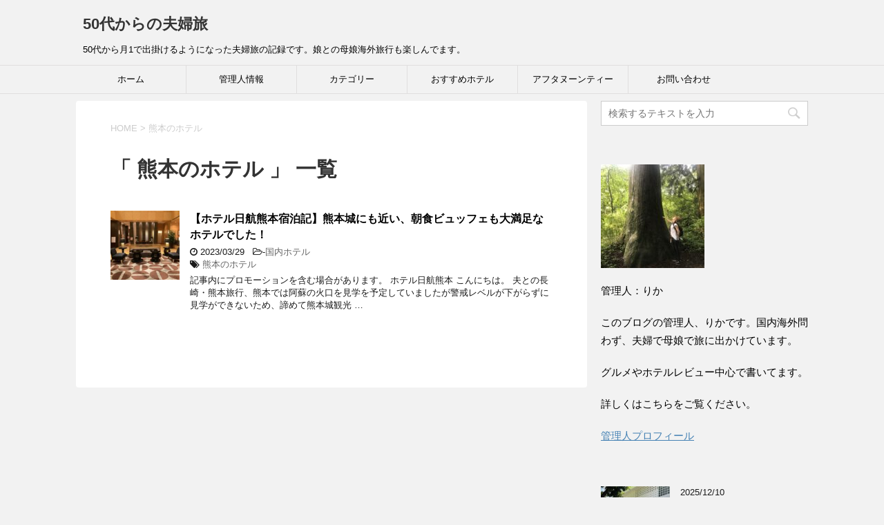

--- FILE ---
content_type: text/html; charset=UTF-8
request_url: https://hitoritabi-kaigai.com/tag/%E7%86%8A%E6%9C%AC%E3%81%AE%E3%83%9B%E3%83%86%E3%83%AB/
body_size: 13628
content:
<!DOCTYPE html>
<!--[if lt IE 7]>
<html class="ie6" dir="ltr" lang="ja" prefix="og: https://ogp.me/ns#"> <![endif]-->
<!--[if IE 7]>
<html class="i7" dir="ltr" lang="ja" prefix="og: https://ogp.me/ns#"> <![endif]-->
<!--[if IE 8]>
<html class="ie" dir="ltr" lang="ja" prefix="og: https://ogp.me/ns#"> <![endif]-->
<!--[if gt IE 8]><!-->
<html dir="ltr" lang="ja" prefix="og: https://ogp.me/ns#">
	<!--<![endif]-->
	<head prefix="og: http://ogp.me/ns# fb: http://ogp.me/ns/fb# article: http://ogp.me/ns/article#">
		<script data-ad-client="ca-pub-9573954268111393" async src="https://pagead2.googlesyndication.com/pagead/js/adsbygoogle.js"></script>
		<meta charset="UTF-8" >
		<meta name="viewport" content="width=device-width,initial-scale=1.0,user-scalable=yes">
		<meta name="format-detection" content="telephone=no" >
		
					<meta name="robots" content="noindex,follow">
		
		<link rel="alternate" type="application/rss+xml" title="50代からの夫婦旅 RSS Feed" href="https://hitoritabi-kaigai.com/feed/" />
		<link rel="pingback" href="https://hitoritabi-kaigai.com/xmlrpc.php" >
		<!--[if lt IE 9]>
		<script src="https://hitoritabi-kaigai.com/wp-content/themes/stinger8/js/html5shiv.js"></script>
		<![endif]-->
				<title>熊本のホテル | 50代からの夫婦旅</title>
	<style>img:is([sizes="auto" i], [sizes^="auto," i]) { contain-intrinsic-size: 3000px 1500px }</style>
	
		<!-- All in One SEO 4.9.2 - aioseo.com -->
	<meta name="robots" content="noindex, max-snippet:-1, max-image-preview:large, max-video-preview:-1" />
	<meta name="google-site-verification" content="P6XcEWSyrYjyGjXM32qHl5rKtUibcituBTJQipAQieU" />
	<link rel="canonical" href="https://hitoritabi-kaigai.com/tag/%e7%86%8a%e6%9c%ac%e3%81%ae%e3%83%9b%e3%83%86%e3%83%ab/" />
	<meta name="generator" content="All in One SEO (AIOSEO) 4.9.2" />
		<script type="application/ld+json" class="aioseo-schema">
			{"@context":"https:\/\/schema.org","@graph":[{"@type":"BreadcrumbList","@id":"https:\/\/hitoritabi-kaigai.com\/tag\/%E7%86%8A%E6%9C%AC%E3%81%AE%E3%83%9B%E3%83%86%E3%83%AB\/#breadcrumblist","itemListElement":[{"@type":"ListItem","@id":"https:\/\/hitoritabi-kaigai.com#listItem","position":1,"name":"\u30db\u30fc\u30e0","item":"https:\/\/hitoritabi-kaigai.com","nextItem":{"@type":"ListItem","@id":"https:\/\/hitoritabi-kaigai.com\/tag\/%e7%86%8a%e6%9c%ac%e3%81%ae%e3%83%9b%e3%83%86%e3%83%ab\/#listItem","name":"\u718a\u672c\u306e\u30db\u30c6\u30eb"}},{"@type":"ListItem","@id":"https:\/\/hitoritabi-kaigai.com\/tag\/%e7%86%8a%e6%9c%ac%e3%81%ae%e3%83%9b%e3%83%86%e3%83%ab\/#listItem","position":2,"name":"\u718a\u672c\u306e\u30db\u30c6\u30eb","previousItem":{"@type":"ListItem","@id":"https:\/\/hitoritabi-kaigai.com#listItem","name":"\u30db\u30fc\u30e0"}}]},{"@type":"CollectionPage","@id":"https:\/\/hitoritabi-kaigai.com\/tag\/%E7%86%8A%E6%9C%AC%E3%81%AE%E3%83%9B%E3%83%86%E3%83%AB\/#collectionpage","url":"https:\/\/hitoritabi-kaigai.com\/tag\/%E7%86%8A%E6%9C%AC%E3%81%AE%E3%83%9B%E3%83%86%E3%83%AB\/","name":"\u718a\u672c\u306e\u30db\u30c6\u30eb | 50\u4ee3\u304b\u3089\u306e\u592b\u5a66\u65c5","inLanguage":"ja","isPartOf":{"@id":"https:\/\/hitoritabi-kaigai.com\/#website"},"breadcrumb":{"@id":"https:\/\/hitoritabi-kaigai.com\/tag\/%E7%86%8A%E6%9C%AC%E3%81%AE%E3%83%9B%E3%83%86%E3%83%AB\/#breadcrumblist"}},{"@type":"Person","@id":"https:\/\/hitoritabi-kaigai.com\/#person","name":"tera6657","image":"https:\/\/hitoritabi-kaigai.com\/wp-content\/uploads\/2021\/06\/cropped-\u7dd1\u3068\u9752\u3001\u98db\u884c\u6a5f\u3001\u65c5\u884c\u3001\u30ed\u30b4-2.png","sameAs":["https:\/\/twitter.com\/hitoritabi50"]},{"@type":"WebSite","@id":"https:\/\/hitoritabi-kaigai.com\/#website","url":"https:\/\/hitoritabi-kaigai.com\/","name":"\u30db\u30c6\u30eb\u5927\u597d\u304d50\u4ee3\u4e3b\u5a66\u306e\u30d6\u30ed\u30b0","description":"50\u4ee3\u304b\u3089\u67081\u3067\u51fa\u639b\u3051\u308b\u3088\u3046\u306b\u306a\u3063\u305f\u592b\u5a66\u65c5\u306e\u8a18\u9332\u3067\u3059\u3002\u5a18\u3068\u306e\u6bcd\u5a18\u6d77\u5916\u65c5\u884c\u3082\u697d\u3057\u3093\u3067\u307e\u3059\u3002","inLanguage":"ja","publisher":{"@id":"https:\/\/hitoritabi-kaigai.com\/#person"}}]}
		</script>
		<!-- All in One SEO -->

<link rel='dns-prefetch' href='//www.google.com' />
<link rel='dns-prefetch' href='//ajax.googleapis.com' />
<link rel='dns-prefetch' href='//stats.wp.com' />
<link rel='dns-prefetch' href='//www.googletagmanager.com' />
<script type="text/javascript">
/* <![CDATA[ */
window._wpemojiSettings = {"baseUrl":"https:\/\/s.w.org\/images\/core\/emoji\/16.0.1\/72x72\/","ext":".png","svgUrl":"https:\/\/s.w.org\/images\/core\/emoji\/16.0.1\/svg\/","svgExt":".svg","source":{"concatemoji":"https:\/\/hitoritabi-kaigai.com\/wp-includes\/js\/wp-emoji-release.min.js?ver=6.8.3"}};
/*! This file is auto-generated */
!function(s,n){var o,i,e;function c(e){try{var t={supportTests:e,timestamp:(new Date).valueOf()};sessionStorage.setItem(o,JSON.stringify(t))}catch(e){}}function p(e,t,n){e.clearRect(0,0,e.canvas.width,e.canvas.height),e.fillText(t,0,0);var t=new Uint32Array(e.getImageData(0,0,e.canvas.width,e.canvas.height).data),a=(e.clearRect(0,0,e.canvas.width,e.canvas.height),e.fillText(n,0,0),new Uint32Array(e.getImageData(0,0,e.canvas.width,e.canvas.height).data));return t.every(function(e,t){return e===a[t]})}function u(e,t){e.clearRect(0,0,e.canvas.width,e.canvas.height),e.fillText(t,0,0);for(var n=e.getImageData(16,16,1,1),a=0;a<n.data.length;a++)if(0!==n.data[a])return!1;return!0}function f(e,t,n,a){switch(t){case"flag":return n(e,"\ud83c\udff3\ufe0f\u200d\u26a7\ufe0f","\ud83c\udff3\ufe0f\u200b\u26a7\ufe0f")?!1:!n(e,"\ud83c\udde8\ud83c\uddf6","\ud83c\udde8\u200b\ud83c\uddf6")&&!n(e,"\ud83c\udff4\udb40\udc67\udb40\udc62\udb40\udc65\udb40\udc6e\udb40\udc67\udb40\udc7f","\ud83c\udff4\u200b\udb40\udc67\u200b\udb40\udc62\u200b\udb40\udc65\u200b\udb40\udc6e\u200b\udb40\udc67\u200b\udb40\udc7f");case"emoji":return!a(e,"\ud83e\udedf")}return!1}function g(e,t,n,a){var r="undefined"!=typeof WorkerGlobalScope&&self instanceof WorkerGlobalScope?new OffscreenCanvas(300,150):s.createElement("canvas"),o=r.getContext("2d",{willReadFrequently:!0}),i=(o.textBaseline="top",o.font="600 32px Arial",{});return e.forEach(function(e){i[e]=t(o,e,n,a)}),i}function t(e){var t=s.createElement("script");t.src=e,t.defer=!0,s.head.appendChild(t)}"undefined"!=typeof Promise&&(o="wpEmojiSettingsSupports",i=["flag","emoji"],n.supports={everything:!0,everythingExceptFlag:!0},e=new Promise(function(e){s.addEventListener("DOMContentLoaded",e,{once:!0})}),new Promise(function(t){var n=function(){try{var e=JSON.parse(sessionStorage.getItem(o));if("object"==typeof e&&"number"==typeof e.timestamp&&(new Date).valueOf()<e.timestamp+604800&&"object"==typeof e.supportTests)return e.supportTests}catch(e){}return null}();if(!n){if("undefined"!=typeof Worker&&"undefined"!=typeof OffscreenCanvas&&"undefined"!=typeof URL&&URL.createObjectURL&&"undefined"!=typeof Blob)try{var e="postMessage("+g.toString()+"("+[JSON.stringify(i),f.toString(),p.toString(),u.toString()].join(",")+"));",a=new Blob([e],{type:"text/javascript"}),r=new Worker(URL.createObjectURL(a),{name:"wpTestEmojiSupports"});return void(r.onmessage=function(e){c(n=e.data),r.terminate(),t(n)})}catch(e){}c(n=g(i,f,p,u))}t(n)}).then(function(e){for(var t in e)n.supports[t]=e[t],n.supports.everything=n.supports.everything&&n.supports[t],"flag"!==t&&(n.supports.everythingExceptFlag=n.supports.everythingExceptFlag&&n.supports[t]);n.supports.everythingExceptFlag=n.supports.everythingExceptFlag&&!n.supports.flag,n.DOMReady=!1,n.readyCallback=function(){n.DOMReady=!0}}).then(function(){return e}).then(function(){var e;n.supports.everything||(n.readyCallback(),(e=n.source||{}).concatemoji?t(e.concatemoji):e.wpemoji&&e.twemoji&&(t(e.twemoji),t(e.wpemoji)))}))}((window,document),window._wpemojiSettings);
/* ]]> */
</script>
<style id='wp-emoji-styles-inline-css' type='text/css'>

	img.wp-smiley, img.emoji {
		display: inline !important;
		border: none !important;
		box-shadow: none !important;
		height: 1em !important;
		width: 1em !important;
		margin: 0 0.07em !important;
		vertical-align: -0.1em !important;
		background: none !important;
		padding: 0 !important;
	}
</style>
<link rel='stylesheet' id='wp-block-library-css' href='https://hitoritabi-kaigai.com/wp-includes/css/dist/block-library/style.min.css?ver=6.8.3' type='text/css' media='all' />
<style id='classic-theme-styles-inline-css' type='text/css'>
/*! This file is auto-generated */
.wp-block-button__link{color:#fff;background-color:#32373c;border-radius:9999px;box-shadow:none;text-decoration:none;padding:calc(.667em + 2px) calc(1.333em + 2px);font-size:1.125em}.wp-block-file__button{background:#32373c;color:#fff;text-decoration:none}
</style>
<link rel='stylesheet' id='aioseo/css/src/vue/standalone/blocks/table-of-contents/global.scss-css' href='https://hitoritabi-kaigai.com/wp-content/plugins/all-in-one-seo-pack/dist/Lite/assets/css/table-of-contents/global.e90f6d47.css?ver=4.9.2' type='text/css' media='all' />
<link rel='stylesheet' id='mediaelement-css' href='https://hitoritabi-kaigai.com/wp-includes/js/mediaelement/mediaelementplayer-legacy.min.css?ver=4.2.17' type='text/css' media='all' />
<link rel='stylesheet' id='wp-mediaelement-css' href='https://hitoritabi-kaigai.com/wp-includes/js/mediaelement/wp-mediaelement.min.css?ver=6.8.3' type='text/css' media='all' />
<style id='jetpack-sharing-buttons-style-inline-css' type='text/css'>
.jetpack-sharing-buttons__services-list{display:flex;flex-direction:row;flex-wrap:wrap;gap:0;list-style-type:none;margin:5px;padding:0}.jetpack-sharing-buttons__services-list.has-small-icon-size{font-size:12px}.jetpack-sharing-buttons__services-list.has-normal-icon-size{font-size:16px}.jetpack-sharing-buttons__services-list.has-large-icon-size{font-size:24px}.jetpack-sharing-buttons__services-list.has-huge-icon-size{font-size:36px}@media print{.jetpack-sharing-buttons__services-list{display:none!important}}.editor-styles-wrapper .wp-block-jetpack-sharing-buttons{gap:0;padding-inline-start:0}ul.jetpack-sharing-buttons__services-list.has-background{padding:1.25em 2.375em}
</style>
<style id='global-styles-inline-css' type='text/css'>
:root{--wp--preset--aspect-ratio--square: 1;--wp--preset--aspect-ratio--4-3: 4/3;--wp--preset--aspect-ratio--3-4: 3/4;--wp--preset--aspect-ratio--3-2: 3/2;--wp--preset--aspect-ratio--2-3: 2/3;--wp--preset--aspect-ratio--16-9: 16/9;--wp--preset--aspect-ratio--9-16: 9/16;--wp--preset--color--black: #000000;--wp--preset--color--cyan-bluish-gray: #abb8c3;--wp--preset--color--white: #ffffff;--wp--preset--color--pale-pink: #f78da7;--wp--preset--color--vivid-red: #cf2e2e;--wp--preset--color--luminous-vivid-orange: #ff6900;--wp--preset--color--luminous-vivid-amber: #fcb900;--wp--preset--color--light-green-cyan: #7bdcb5;--wp--preset--color--vivid-green-cyan: #00d084;--wp--preset--color--pale-cyan-blue: #8ed1fc;--wp--preset--color--vivid-cyan-blue: #0693e3;--wp--preset--color--vivid-purple: #9b51e0;--wp--preset--gradient--vivid-cyan-blue-to-vivid-purple: linear-gradient(135deg,rgba(6,147,227,1) 0%,rgb(155,81,224) 100%);--wp--preset--gradient--light-green-cyan-to-vivid-green-cyan: linear-gradient(135deg,rgb(122,220,180) 0%,rgb(0,208,130) 100%);--wp--preset--gradient--luminous-vivid-amber-to-luminous-vivid-orange: linear-gradient(135deg,rgba(252,185,0,1) 0%,rgba(255,105,0,1) 100%);--wp--preset--gradient--luminous-vivid-orange-to-vivid-red: linear-gradient(135deg,rgba(255,105,0,1) 0%,rgb(207,46,46) 100%);--wp--preset--gradient--very-light-gray-to-cyan-bluish-gray: linear-gradient(135deg,rgb(238,238,238) 0%,rgb(169,184,195) 100%);--wp--preset--gradient--cool-to-warm-spectrum: linear-gradient(135deg,rgb(74,234,220) 0%,rgb(151,120,209) 20%,rgb(207,42,186) 40%,rgb(238,44,130) 60%,rgb(251,105,98) 80%,rgb(254,248,76) 100%);--wp--preset--gradient--blush-light-purple: linear-gradient(135deg,rgb(255,206,236) 0%,rgb(152,150,240) 100%);--wp--preset--gradient--blush-bordeaux: linear-gradient(135deg,rgb(254,205,165) 0%,rgb(254,45,45) 50%,rgb(107,0,62) 100%);--wp--preset--gradient--luminous-dusk: linear-gradient(135deg,rgb(255,203,112) 0%,rgb(199,81,192) 50%,rgb(65,88,208) 100%);--wp--preset--gradient--pale-ocean: linear-gradient(135deg,rgb(255,245,203) 0%,rgb(182,227,212) 50%,rgb(51,167,181) 100%);--wp--preset--gradient--electric-grass: linear-gradient(135deg,rgb(202,248,128) 0%,rgb(113,206,126) 100%);--wp--preset--gradient--midnight: linear-gradient(135deg,rgb(2,3,129) 0%,rgb(40,116,252) 100%);--wp--preset--font-size--small: 13px;--wp--preset--font-size--medium: 20px;--wp--preset--font-size--large: 36px;--wp--preset--font-size--x-large: 42px;--wp--preset--spacing--20: 0.44rem;--wp--preset--spacing--30: 0.67rem;--wp--preset--spacing--40: 1rem;--wp--preset--spacing--50: 1.5rem;--wp--preset--spacing--60: 2.25rem;--wp--preset--spacing--70: 3.38rem;--wp--preset--spacing--80: 5.06rem;--wp--preset--shadow--natural: 6px 6px 9px rgba(0, 0, 0, 0.2);--wp--preset--shadow--deep: 12px 12px 50px rgba(0, 0, 0, 0.4);--wp--preset--shadow--sharp: 6px 6px 0px rgba(0, 0, 0, 0.2);--wp--preset--shadow--outlined: 6px 6px 0px -3px rgba(255, 255, 255, 1), 6px 6px rgba(0, 0, 0, 1);--wp--preset--shadow--crisp: 6px 6px 0px rgba(0, 0, 0, 1);}:where(.is-layout-flex){gap: 0.5em;}:where(.is-layout-grid){gap: 0.5em;}body .is-layout-flex{display: flex;}.is-layout-flex{flex-wrap: wrap;align-items: center;}.is-layout-flex > :is(*, div){margin: 0;}body .is-layout-grid{display: grid;}.is-layout-grid > :is(*, div){margin: 0;}:where(.wp-block-columns.is-layout-flex){gap: 2em;}:where(.wp-block-columns.is-layout-grid){gap: 2em;}:where(.wp-block-post-template.is-layout-flex){gap: 1.25em;}:where(.wp-block-post-template.is-layout-grid){gap: 1.25em;}.has-black-color{color: var(--wp--preset--color--black) !important;}.has-cyan-bluish-gray-color{color: var(--wp--preset--color--cyan-bluish-gray) !important;}.has-white-color{color: var(--wp--preset--color--white) !important;}.has-pale-pink-color{color: var(--wp--preset--color--pale-pink) !important;}.has-vivid-red-color{color: var(--wp--preset--color--vivid-red) !important;}.has-luminous-vivid-orange-color{color: var(--wp--preset--color--luminous-vivid-orange) !important;}.has-luminous-vivid-amber-color{color: var(--wp--preset--color--luminous-vivid-amber) !important;}.has-light-green-cyan-color{color: var(--wp--preset--color--light-green-cyan) !important;}.has-vivid-green-cyan-color{color: var(--wp--preset--color--vivid-green-cyan) !important;}.has-pale-cyan-blue-color{color: var(--wp--preset--color--pale-cyan-blue) !important;}.has-vivid-cyan-blue-color{color: var(--wp--preset--color--vivid-cyan-blue) !important;}.has-vivid-purple-color{color: var(--wp--preset--color--vivid-purple) !important;}.has-black-background-color{background-color: var(--wp--preset--color--black) !important;}.has-cyan-bluish-gray-background-color{background-color: var(--wp--preset--color--cyan-bluish-gray) !important;}.has-white-background-color{background-color: var(--wp--preset--color--white) !important;}.has-pale-pink-background-color{background-color: var(--wp--preset--color--pale-pink) !important;}.has-vivid-red-background-color{background-color: var(--wp--preset--color--vivid-red) !important;}.has-luminous-vivid-orange-background-color{background-color: var(--wp--preset--color--luminous-vivid-orange) !important;}.has-luminous-vivid-amber-background-color{background-color: var(--wp--preset--color--luminous-vivid-amber) !important;}.has-light-green-cyan-background-color{background-color: var(--wp--preset--color--light-green-cyan) !important;}.has-vivid-green-cyan-background-color{background-color: var(--wp--preset--color--vivid-green-cyan) !important;}.has-pale-cyan-blue-background-color{background-color: var(--wp--preset--color--pale-cyan-blue) !important;}.has-vivid-cyan-blue-background-color{background-color: var(--wp--preset--color--vivid-cyan-blue) !important;}.has-vivid-purple-background-color{background-color: var(--wp--preset--color--vivid-purple) !important;}.has-black-border-color{border-color: var(--wp--preset--color--black) !important;}.has-cyan-bluish-gray-border-color{border-color: var(--wp--preset--color--cyan-bluish-gray) !important;}.has-white-border-color{border-color: var(--wp--preset--color--white) !important;}.has-pale-pink-border-color{border-color: var(--wp--preset--color--pale-pink) !important;}.has-vivid-red-border-color{border-color: var(--wp--preset--color--vivid-red) !important;}.has-luminous-vivid-orange-border-color{border-color: var(--wp--preset--color--luminous-vivid-orange) !important;}.has-luminous-vivid-amber-border-color{border-color: var(--wp--preset--color--luminous-vivid-amber) !important;}.has-light-green-cyan-border-color{border-color: var(--wp--preset--color--light-green-cyan) !important;}.has-vivid-green-cyan-border-color{border-color: var(--wp--preset--color--vivid-green-cyan) !important;}.has-pale-cyan-blue-border-color{border-color: var(--wp--preset--color--pale-cyan-blue) !important;}.has-vivid-cyan-blue-border-color{border-color: var(--wp--preset--color--vivid-cyan-blue) !important;}.has-vivid-purple-border-color{border-color: var(--wp--preset--color--vivid-purple) !important;}.has-vivid-cyan-blue-to-vivid-purple-gradient-background{background: var(--wp--preset--gradient--vivid-cyan-blue-to-vivid-purple) !important;}.has-light-green-cyan-to-vivid-green-cyan-gradient-background{background: var(--wp--preset--gradient--light-green-cyan-to-vivid-green-cyan) !important;}.has-luminous-vivid-amber-to-luminous-vivid-orange-gradient-background{background: var(--wp--preset--gradient--luminous-vivid-amber-to-luminous-vivid-orange) !important;}.has-luminous-vivid-orange-to-vivid-red-gradient-background{background: var(--wp--preset--gradient--luminous-vivid-orange-to-vivid-red) !important;}.has-very-light-gray-to-cyan-bluish-gray-gradient-background{background: var(--wp--preset--gradient--very-light-gray-to-cyan-bluish-gray) !important;}.has-cool-to-warm-spectrum-gradient-background{background: var(--wp--preset--gradient--cool-to-warm-spectrum) !important;}.has-blush-light-purple-gradient-background{background: var(--wp--preset--gradient--blush-light-purple) !important;}.has-blush-bordeaux-gradient-background{background: var(--wp--preset--gradient--blush-bordeaux) !important;}.has-luminous-dusk-gradient-background{background: var(--wp--preset--gradient--luminous-dusk) !important;}.has-pale-ocean-gradient-background{background: var(--wp--preset--gradient--pale-ocean) !important;}.has-electric-grass-gradient-background{background: var(--wp--preset--gradient--electric-grass) !important;}.has-midnight-gradient-background{background: var(--wp--preset--gradient--midnight) !important;}.has-small-font-size{font-size: var(--wp--preset--font-size--small) !important;}.has-medium-font-size{font-size: var(--wp--preset--font-size--medium) !important;}.has-large-font-size{font-size: var(--wp--preset--font-size--large) !important;}.has-x-large-font-size{font-size: var(--wp--preset--font-size--x-large) !important;}
:where(.wp-block-post-template.is-layout-flex){gap: 1.25em;}:where(.wp-block-post-template.is-layout-grid){gap: 1.25em;}
:where(.wp-block-columns.is-layout-flex){gap: 2em;}:where(.wp-block-columns.is-layout-grid){gap: 2em;}
:root :where(.wp-block-pullquote){font-size: 1.5em;line-height: 1.6;}
</style>
<link rel='stylesheet' id='contact-form-7-css' href='https://hitoritabi-kaigai.com/wp-content/plugins/contact-form-7/includes/css/styles.css?ver=6.1.4' type='text/css' media='all' />
<link rel='stylesheet' id='toc-screen-css' href='https://hitoritabi-kaigai.com/wp-content/plugins/table-of-contents-plus/screen.min.css?ver=2411.1' type='text/css' media='all' />
<link rel='stylesheet' id='normalize-css' href='https://hitoritabi-kaigai.com/wp-content/themes/stinger8/css/normalize.css?ver=1.5.9' type='text/css' media='all' />
<link rel='stylesheet' id='font-awesome-css' href='https://hitoritabi-kaigai.com/wp-content/themes/stinger8/css/fontawesome/css/font-awesome.min.css?ver=4.5.0' type='text/css' media='all' />
<link rel='stylesheet' id='style-css' href='https://hitoritabi-kaigai.com/wp-content/themes/stinger8/style.css?ver=6.8.3' type='text/css' media='all' />
<script type="text/javascript" src="//ajax.googleapis.com/ajax/libs/jquery/1.11.3/jquery.min.js?ver=1.11.3" id="jquery-js"></script>
<link rel="https://api.w.org/" href="https://hitoritabi-kaigai.com/wp-json/" /><link rel="alternate" title="JSON" type="application/json" href="https://hitoritabi-kaigai.com/wp-json/wp/v2/tags/421" /><meta name="generator" content="Site Kit by Google 1.168.0" />	<style>img#wpstats{display:none}</style>
		<style type="text/css" id="custom-background-css">
body.custom-background { background-color: #f2f2f2; }
</style>
	<link rel="icon" href="https://hitoritabi-kaigai.com/wp-content/uploads/2021/06/cropped-緑と青、飛行機、旅行、ロゴ-2-32x32.png" sizes="32x32" />
<link rel="icon" href="https://hitoritabi-kaigai.com/wp-content/uploads/2021/06/cropped-緑と青、飛行機、旅行、ロゴ-2-192x192.png" sizes="192x192" />
<link rel="apple-touch-icon" href="https://hitoritabi-kaigai.com/wp-content/uploads/2021/06/cropped-緑と青、飛行機、旅行、ロゴ-2-180x180.png" />
<meta name="msapplication-TileImage" content="https://hitoritabi-kaigai.com/wp-content/uploads/2021/06/cropped-緑と青、飛行機、旅行、ロゴ-2-270x270.png" />
<script data-ad-client="ca-pub-9573954268111393" async src="https://pagead2.googlesyndication.com/pagead/js/adsbygoogle.js"></script><script data-ad-client="ca-pub-9573954268111393" async src="https://pagead2.googlesyndication.com/pagead/js/adsbygoogle.js"></script>
<script data-ad-client="ca-pub-9573954268111393" async src="https://pagead2.googlesyndication.com/pagead/js/adsbygoogle.js"></script><script data-ad-client="ca-pub-9573954268111393" async src="https://pagead2.googlesyndication.com/pagead/js/adsbygoogle.js"></script> <script data-ad-client="ca-pub-9573954268111393" async src="https://pagead2.googlesyndication.com/pagead/js/adsbygoogle.js"></script><script data-ad-client="ca-pub-9573954268111393" async src="https://pagead2.googlesyndication.com/pagead/js/adsbygoogle.js"></script><script data-ad-client="ca-pub-9573954268111393" async src="https://pagead2.googlesyndication.com/pagead/js/adsbygoogle.js"></script><script data-ad-client="ca-pub-9573954268111393" async src="https://pagead2.googlesyndication.com/pagead/js/adsbygoogle.js"></script></head>
	<body class="archive tag tag-421 custom-background wp-theme-stinger8" >
			<div id="st-ami">
				<div id="wrapper">
				<div id="wrapper-in">
					<header>
						<div id="headbox-bg">
							<div class="clearfix" id="headbox">
								<nav id="s-navi" class="pcnone">
	<dl class="acordion">
		<dt class="trigger">
			<p><span class="op"><i class="fa fa-bars"></i></span></p>
		</dt>

		<dd class="acordion_tree">
						<div class="menu-%e3%82%b0%e3%83%ad%e3%83%bc%e3%83%90%e3%83%ab%e3%83%a1%e3%83%8b%e3%83%a5%e3%83%bc%e7%94%a8-container"><ul id="menu-%e3%82%b0%e3%83%ad%e3%83%bc%e3%83%90%e3%83%ab%e3%83%a1%e3%83%8b%e3%83%a5%e3%83%bc%e7%94%a8" class="menu"><li id="menu-item-3766" class="menu-item menu-item-type-custom menu-item-object-custom menu-item-home menu-item-3766"><a href="https://hitoritabi-kaigai.com">ホーム</a></li>
<li id="menu-item-27" class="menu-item menu-item-type-post_type menu-item-object-page menu-item-27"><a href="https://hitoritabi-kaigai.com/profile/">管理人情報</a></li>
<li id="menu-item-3788" class="menu-item menu-item-type-custom menu-item-object-custom menu-item-has-children menu-item-3788"><a href="#">カテゴリー</a>
<ul class="sub-menu">
	<li id="menu-item-3768" class="menu-item menu-item-type-taxonomy menu-item-object-category menu-item-has-children menu-item-3768"><a href="https://hitoritabi-kaigai.com/category/hotel/">ホテル</a>
	<ul class="sub-menu">
		<li id="menu-item-3885" class="menu-item menu-item-type-taxonomy menu-item-object-category menu-item-3885"><a href="https://hitoritabi-kaigai.com/category/hotel/hotel-kokunai/">国内ホテル</a></li>
		<li id="menu-item-3886" class="menu-item menu-item-type-taxonomy menu-item-object-category menu-item-3886"><a href="https://hitoritabi-kaigai.com/category/hotel/hotel-kaigai/">海外ホテル</a></li>
	</ul>
</li>
	<li id="menu-item-3769" class="menu-item menu-item-type-taxonomy menu-item-object-category menu-item-3769"><a href="https://hitoritabi-kaigai.com/category/japan/">国内旅行</a></li>
	<li id="menu-item-3770" class="menu-item menu-item-type-taxonomy menu-item-object-category menu-item-3770"><a href="https://hitoritabi-kaigai.com/category/world/">海外旅行</a></li>
	<li id="menu-item-3772" class="menu-item menu-item-type-taxonomy menu-item-object-category menu-item-3772"><a href="https://hitoritabi-kaigai.com/category/travel-preparation/">旅ネタ</a></li>
	<li id="menu-item-3771" class="menu-item menu-item-type-taxonomy menu-item-object-category menu-item-3771"><a href="https://hitoritabi-kaigai.com/category/gourmet/">グルメ</a></li>
	<li id="menu-item-3775" class="menu-item menu-item-type-taxonomy menu-item-object-category menu-item-3775"><a href="https://hitoritabi-kaigai.com/category/life/">50代LIFE</a></li>
</ul>
</li>
<li id="menu-item-6240" class="menu-item menu-item-type-custom menu-item-object-custom menu-item-6240"><a href="https://hitoritabi-kaigai.com/tag/おすすめホテル/">おすすめホテル</a></li>
<li id="menu-item-6243" class="menu-item menu-item-type-custom menu-item-object-custom menu-item-6243"><a href="https://hitoritabi-kaigai.com/tag/アフタヌーンティー/">アフタヌーンティー</a></li>
<li id="menu-item-29" class="menu-item menu-item-type-post_type menu-item-object-page menu-item-29"><a href="https://hitoritabi-kaigai.com/contact/">お問い合わせ</a></li>
</ul></div>			<div class="clear"></div>

		</dd>
	</dl>
</nav>
									<div id="header-l">
									<!-- ロゴ又はブログ名 -->
									<p class="sitename">
										<a href="https://hitoritabi-kaigai.com/">
											50代からの夫婦旅										</a>
									</p>
									<!-- ロゴ又はブログ名ここまで -->
									<!-- キャプション -->
																			<p class="descr">
											50代から月1で出掛けるようになった夫婦旅の記録です。娘との母娘海外旅行も楽しんでます。										</p>
																		</div><!-- /#header-l -->

							</div><!-- /#headbox-bg -->
						</div><!-- /#headbox clearfix -->

						<div id="gazou-wide">
										<div id="st-menubox">
			<div id="st-menuwide">
				<nav class="smanone clearfix"><ul id="menu-%e3%82%b0%e3%83%ad%e3%83%bc%e3%83%90%e3%83%ab%e3%83%a1%e3%83%8b%e3%83%a5%e3%83%bc%e7%94%a8-1" class="menu"><li class="menu-item menu-item-type-custom menu-item-object-custom menu-item-home menu-item-3766"><a href="https://hitoritabi-kaigai.com">ホーム</a></li>
<li class="menu-item menu-item-type-post_type menu-item-object-page menu-item-27"><a href="https://hitoritabi-kaigai.com/profile/">管理人情報</a></li>
<li class="menu-item menu-item-type-custom menu-item-object-custom menu-item-has-children menu-item-3788"><a href="#">カテゴリー</a>
<ul class="sub-menu">
	<li class="menu-item menu-item-type-taxonomy menu-item-object-category menu-item-has-children menu-item-3768"><a href="https://hitoritabi-kaigai.com/category/hotel/">ホテル</a>
	<ul class="sub-menu">
		<li class="menu-item menu-item-type-taxonomy menu-item-object-category menu-item-3885"><a href="https://hitoritabi-kaigai.com/category/hotel/hotel-kokunai/">国内ホテル</a></li>
		<li class="menu-item menu-item-type-taxonomy menu-item-object-category menu-item-3886"><a href="https://hitoritabi-kaigai.com/category/hotel/hotel-kaigai/">海外ホテル</a></li>
	</ul>
</li>
	<li class="menu-item menu-item-type-taxonomy menu-item-object-category menu-item-3769"><a href="https://hitoritabi-kaigai.com/category/japan/">国内旅行</a></li>
	<li class="menu-item menu-item-type-taxonomy menu-item-object-category menu-item-3770"><a href="https://hitoritabi-kaigai.com/category/world/">海外旅行</a></li>
	<li class="menu-item menu-item-type-taxonomy menu-item-object-category menu-item-3772"><a href="https://hitoritabi-kaigai.com/category/travel-preparation/">旅ネタ</a></li>
	<li class="menu-item menu-item-type-taxonomy menu-item-object-category menu-item-3771"><a href="https://hitoritabi-kaigai.com/category/gourmet/">グルメ</a></li>
	<li class="menu-item menu-item-type-taxonomy menu-item-object-category menu-item-3775"><a href="https://hitoritabi-kaigai.com/category/life/">50代LIFE</a></li>
</ul>
</li>
<li class="menu-item menu-item-type-custom menu-item-object-custom menu-item-6240"><a href="https://hitoritabi-kaigai.com/tag/おすすめホテル/">おすすめホテル</a></li>
<li class="menu-item menu-item-type-custom menu-item-object-custom menu-item-6243"><a href="https://hitoritabi-kaigai.com/tag/アフタヌーンティー/">アフタヌーンティー</a></li>
<li class="menu-item menu-item-type-post_type menu-item-object-page menu-item-29"><a href="https://hitoritabi-kaigai.com/contact/">お問い合わせ</a></li>
</ul></nav>			</div>
		</div>
	
							
						</div>
						<!-- /gazou -->

					</header>
					<div id="content-w">
<div id="content" class="clearfix">
	<div id="contentInner">
		<div class="st-main">

				<!--ぱんくず -->
									<section id="breadcrumb">
					<ol>
						<li><a href="https://hitoritabi-kaigai.com"><span>HOME</span></a> > </li>
						<li>熊本のホテル</li>
					</ol>
					</section>
								<!--/ ぱんくず -->

			<article>
				
				<!--ループ開始-->
				<h1 class="entry-title">「
											熊本のホテル										」 一覧 </h1>

				<div class="kanren">
			<dl class="clearfix">
			<dt><a href="https://hitoritabi-kaigai.com/hotelnikkokumamoto/">
											<img width="150" height="150" src="https://hitoritabi-kaigai.com/wp-content/uploads/2023/03/img_9524-1-150x150.jpg" class="attachment-thumbnail size-thumbnail wp-post-image" alt="ホテル日航熊本宿泊記" decoding="async" srcset="https://hitoritabi-kaigai.com/wp-content/uploads/2023/03/img_9524-1-150x150.jpg 150w, https://hitoritabi-kaigai.com/wp-content/uploads/2023/03/img_9524-1-100x100.jpg 100w" sizes="(max-width: 150px) 100vw, 150px" />									</a></dt>
			<dd>
				<p class="kanren-t"><a href="https://hitoritabi-kaigai.com/hotelnikkokumamoto/">
						【ホテル日航熊本宿泊記】熊本城にも近い、朝食ビュッフェも大満足なホテルでした！					</a></p>

				<div class="blog_info">
					<p><i class="fa fa-clock-o"></i>
						2023/03/29						&nbsp;<span class="pcone">
							<i class="fa fa-folder-open-o" aria-hidden="true"></i>-<a href="https://hitoritabi-kaigai.com/category/hotel/hotel-kokunai/" rel="category tag">国内ホテル</a><br/>
							<i class="fa fa-tags"></i>&nbsp;<a href="https://hitoritabi-kaigai.com/tag/%e7%86%8a%e6%9c%ac%e3%81%ae%e3%83%9b%e3%83%86%e3%83%ab/" rel="tag">熊本のホテル</a>          </span></p>
				</div>
				<div class="smanone2">
					<p>記事内にプロモーションを含む場合があります。 ホテル日航熊本 こんにちは。 夫との長崎・熊本旅行、熊本では阿蘇の火口を見学を予定していましたが警戒レベルが下がらずに見学ができないため、諦めて熊本城観光 &#8230; </p>
				</div>
			</dd>
		</dl>
	</div>
					<div class="st-pagelink">
		</div>

			</article>
		</div>
	</div>
	<!-- /#contentInner -->
	<div id="side">
	<div class="st-aside">

					<div class="side-topad">
				<div class="ad"><div id="search">
	<form method="get" id="searchform" action="https://hitoritabi-kaigai.com/">
		<label class="hidden" for="s">
					</label>
		<input type="text" placeholder="検索するテキストを入力" value="" name="s" id="s" />
		<input type="image" src="https://hitoritabi-kaigai.com/wp-content/themes/stinger8/images/search.png" alt="検索" id="searchsubmit" />
	</form>
</div>
<!-- /stinger --> </div><div class="ad"><p style="display:none">管理人プロフィール</p>			<div class="textwidget"><p>&nbsp;</p>
<p><img loading="lazy" decoding="async" class="alignnone size-thumbnail wp-image-17260" src="https://hitoritabi-kaigai.com/wp-content/uploads/2024/09/img_4410-1-150x150.jpg" alt="" width="150" height="150" srcset="https://hitoritabi-kaigai.com/wp-content/uploads/2024/09/img_4410-1-150x150.jpg 150w, https://hitoritabi-kaigai.com/wp-content/uploads/2024/09/img_4410-1-100x100.jpg 100w" sizes="auto, (max-width: 150px) 100vw, 150px" /></p>
<p>管理人：りか</p>
<p>このブログの管理人、りかです。国内海外問わず、夫婦で母娘で旅に出かけています。</p>
<p>グルメやホテルレビュー中心で書いてます。</p>
<p>詳しくはこちらをご覧ください。</p>
<p><a href="https://hitoritabi-kaigai.com/profile/">管理人プロフィール</a></p>
</div>
		</div><div class="ad"></div>			</div>
		
		<div class="kanren">
							<dl class="clearfix">
				<dt><a href="https://hitoritabi-kaigai.com/preamspa/">
													<img width="150" height="150" src="https://hitoritabi-kaigai.com/wp-content/uploads/2025/12/IMG_6518-150x150.jpeg" class="attachment-thumbnail size-thumbnail wp-post-image" alt="【50代母と20代娘のバンコク旅行】白亜の一軒家スパ「PreamSpa（プリーム・スパ）」" decoding="async" loading="lazy" srcset="https://hitoritabi-kaigai.com/wp-content/uploads/2025/12/IMG_6518-150x150.jpeg 150w, https://hitoritabi-kaigai.com/wp-content/uploads/2025/12/IMG_6518-100x100.jpeg 100w" sizes="auto, (max-width: 150px) 100vw, 150px" />											</a></dt>
				<dd>
					<div class="blog_info">
						<p>2025/12/10</p>
					</div>
					<p class="kanren-t"><a href="https://hitoritabi-kaigai.com/preamspa/">【50代母と20代娘のバンコク旅行】白亜の一軒家スパ「PreamSpa（プリーム・スパ）」</a></p>

					<div class="smanone2">
											</div>
				</dd>
			</dl>
					<dl class="clearfix">
				<dt><a href="https://hitoritabi-kaigai.com/royalorchidbangkok/">
													<img width="150" height="150" src="https://hitoritabi-kaigai.com/wp-content/uploads/2025/12/img_5978-150x150.jpg" class="attachment-thumbnail size-thumbnail wp-post-image" alt="【50代母と20代娘のバンコク旅行】ロイヤルオーキッドシェラトンバンコク宿泊" decoding="async" loading="lazy" srcset="https://hitoritabi-kaigai.com/wp-content/uploads/2025/12/img_5978-150x150.jpg 150w, https://hitoritabi-kaigai.com/wp-content/uploads/2025/12/img_5978-100x100.jpg 100w" sizes="auto, (max-width: 150px) 100vw, 150px" />											</a></dt>
				<dd>
					<div class="blog_info">
						<p>2025/12/04</p>
					</div>
					<p class="kanren-t"><a href="https://hitoritabi-kaigai.com/royalorchidbangkok/">【50代母と20代娘のバンコク旅行】ロイヤルオーキッドシェラトンバンコク宿泊</a></p>

					<div class="smanone2">
											</div>
				</dd>
			</dl>
					<dl class="clearfix">
				<dt><a href="https://hitoritabi-kaigai.com/espacionagoya/">
													<img width="150" height="150" src="https://hitoritabi-kaigai.com/wp-content/uploads/2025/10/img_4982-150x150.jpg" class="attachment-thumbnail size-thumbnail wp-post-image" alt="【エスパシオナゴヤキャッスル開業！】ロビーラウンジでティータイム" decoding="async" loading="lazy" srcset="https://hitoritabi-kaigai.com/wp-content/uploads/2025/10/img_4982-150x150.jpg 150w, https://hitoritabi-kaigai.com/wp-content/uploads/2025/10/img_4982-100x100.jpg 100w" sizes="auto, (max-width: 150px) 100vw, 150px" />											</a></dt>
				<dd>
					<div class="blog_info">
						<p>2025/11/02</p>
					</div>
					<p class="kanren-t"><a href="https://hitoritabi-kaigai.com/espacionagoya/">【エスパシオナゴヤキャッスル開業！】ロビーラウンジでティータイム</a></p>

					<div class="smanone2">
											</div>
				</dd>
			</dl>
					<dl class="clearfix">
				<dt><a href="https://hitoritabi-kaigai.com/ritzcarltonbali/">
													<img width="150" height="150" src="https://hitoritabi-kaigai.com/wp-content/uploads/2025/10/img_4199-1-150x150.jpg" class="attachment-thumbnail size-thumbnail wp-post-image" alt="【夫婦バリ旅行】マリオットプラチナ特典満喫ザリッツカールトンバリ宿泊" decoding="async" loading="lazy" srcset="https://hitoritabi-kaigai.com/wp-content/uploads/2025/10/img_4199-1-150x150.jpg 150w, https://hitoritabi-kaigai.com/wp-content/uploads/2025/10/img_4199-1-100x100.jpg 100w" sizes="auto, (max-width: 150px) 100vw, 150px" />											</a></dt>
				<dd>
					<div class="blog_info">
						<p>2025/10/13</p>
					</div>
					<p class="kanren-t"><a href="https://hitoritabi-kaigai.com/ritzcarltonbali/">【夫婦バリ旅行】マリオットプラチナ特典満喫ザリッツカールトンバリ宿泊</a></p>

					<div class="smanone2">
											</div>
				</dd>
			</dl>
					<dl class="clearfix">
				<dt><a href="https://hitoritabi-kaigai.com/cortyardbalisupa/">
													<img width="150" height="150" src="https://hitoritabi-kaigai.com/wp-content/uploads/2025/09/img_4017-150x150.jpg" class="attachment-thumbnail size-thumbnail wp-post-image" alt="【夫婦バリ旅行】プラチナ特典満喫コートヤードバイマリオットバリ" decoding="async" loading="lazy" srcset="https://hitoritabi-kaigai.com/wp-content/uploads/2025/09/img_4017-150x150.jpg 150w, https://hitoritabi-kaigai.com/wp-content/uploads/2025/09/img_4017-100x100.jpg 100w" sizes="auto, (max-width: 150px) 100vw, 150px" />											</a></dt>
				<dd>
					<div class="blog_info">
						<p>2025/09/29</p>
					</div>
					<p class="kanren-t"><a href="https://hitoritabi-kaigai.com/cortyardbalisupa/">【夫婦バリ旅行】コートヤードバイマリオットバリでのスパの様子</a></p>

					<div class="smanone2">
											</div>
				</dd>
			</dl>
				</div>
					<div id="mybox">
				<div class="ad"><p class="menu_underh2">カテゴリー</p>
			<ul>
					<li class="cat-item cat-item-268"><a href="https://hitoritabi-kaigai.com/category/hotel/">ホテル</a>
<ul class='children'>
	<li class="cat-item cat-item-269"><a href="https://hitoritabi-kaigai.com/category/hotel/hotel-kokunai/">国内ホテル</a>
</li>
	<li class="cat-item cat-item-270"><a href="https://hitoritabi-kaigai.com/category/hotel/hotel-kaigai/">海外ホテル</a>
</li>
</ul>
</li>
	<li class="cat-item cat-item-249"><a href="https://hitoritabi-kaigai.com/category/japan/">国内旅行</a>
</li>
	<li class="cat-item cat-item-250"><a href="https://hitoritabi-kaigai.com/category/world/">海外旅行</a>
</li>
	<li class="cat-item cat-item-375"><a href="https://hitoritabi-kaigai.com/category/fashion/">旅のファッション</a>
</li>
	<li class="cat-item cat-item-255"><a href="https://hitoritabi-kaigai.com/category/travel-preparation/">旅ネタ</a>
</li>
	<li class="cat-item cat-item-265"><a href="https://hitoritabi-kaigai.com/category/gourmet/">グルメ</a>
</li>
	<li class="cat-item cat-item-274"><a href="https://hitoritabi-kaigai.com/category/life/">50代LIFE</a>
</li>
			</ul>

			</div><div class="ad"><p class="menu_underh2">タグ</p><div class="tagcloud"><a href="https://hitoritabi-kaigai.com/tag/%e4%ba%ac%e9%83%bd%e3%81%ae%e3%83%9b%e3%83%86%e3%83%ab/" class="tag-cloud-link tag-link-418 tag-link-position-1" style="font-size: 18.243902439024pt;" aria-label="京都のホテル (15個の項目)">京都のホテル</a>
<a href="https://hitoritabi-kaigai.com/tag/%e6%b2%96%e7%b8%84%e3%81%ae%e3%83%9b%e3%83%86%e3%83%ab/" class="tag-cloud-link tag-link-434 tag-link-position-2" style="font-size: 18.243902439024pt;" aria-label="沖縄のホテル (15個の項目)">沖縄のホテル</a>
<a href="https://hitoritabi-kaigai.com/tag/%e5%8c%97%e6%b5%b7%e9%81%93%e3%81%ae%e3%83%9b%e3%83%86%e3%83%ab/" class="tag-cloud-link tag-link-423 tag-link-position-3" style="font-size: 15.39837398374pt;" aria-label="北海道のホテル (8個の項目)">北海道のホテル</a>
<a href="https://hitoritabi-kaigai.com/tag/%e6%9d%b1%e4%ba%ac%e3%81%ae%e3%83%9b%e3%83%86%e3%83%ab/" class="tag-cloud-link tag-link-420 tag-link-position-4" style="font-size: 19.609756097561pt;" aria-label="東京のホテル (20個の項目)">東京のホテル</a>
<a href="https://hitoritabi-kaigai.com/tag/%e5%a4%a7%e9%98%aa%e3%81%ae%e3%83%9b%e3%83%86%e3%83%ab/" class="tag-cloud-link tag-link-412 tag-link-position-5" style="font-size: 17.674796747967pt;" aria-label="大阪のホテル (13個の項目)">大阪のホテル</a>
<a href="https://hitoritabi-kaigai.com/tag/%e7%a5%9e%e5%a5%88%e5%b7%9d%e3%81%ae%e3%83%9b%e3%83%86%e3%83%ab/" class="tag-cloud-link tag-link-439 tag-link-position-6" style="font-size: 12.552845528455pt;" aria-label="神奈川のホテル (4個の項目)">神奈川のホテル</a>
<a href="https://hitoritabi-kaigai.com/tag/%e6%a0%83%e6%9c%a8%e3%81%ae%e3%83%9b%e3%83%86%e3%83%ab/" class="tag-cloud-link tag-link-441 tag-link-position-7" style="font-size: 11.414634146341pt;" aria-label="栃木のホテル (3個の項目)">栃木のホテル</a>
<a href="https://hitoritabi-kaigai.com/tag/%e7%be%a4%e9%a6%ac%e3%81%ae%e3%83%9b%e3%83%86%e3%83%ab/" class="tag-cloud-link tag-link-433 tag-link-position-8" style="font-size: 10.048780487805pt;" aria-label="群馬のホテル (2個の項目)">群馬のホテル</a>
<a href="https://hitoritabi-kaigai.com/tag/%e8%8c%a8%e5%9f%8e%e3%81%ae%e3%83%9b%e3%83%86%e3%83%ab/" class="tag-cloud-link tag-link-407 tag-link-position-9" style="font-size: 8pt;" aria-label="茨城のホテル (1個の項目)">茨城のホテル</a>
<a href="https://hitoritabi-kaigai.com/tag/%e9%9d%99%e5%b2%a1%e3%81%ae%e3%83%9b%e3%83%86%e3%83%ab/" class="tag-cloud-link tag-link-419 tag-link-position-10" style="font-size: 12.552845528455pt;" aria-label="静岡のホテル (4個の項目)">静岡のホテル</a>
<a href="https://hitoritabi-kaigai.com/tag/%e6%84%9b%e7%9f%a5%e3%81%ae%e3%83%9b%e3%83%86%e3%83%ab/" class="tag-cloud-link tag-link-430 tag-link-position-11" style="font-size: 19.837398373984pt;" aria-label="愛知のホテル (21個の項目)">愛知のホテル</a>
<a href="https://hitoritabi-kaigai.com/tag/%e5%b2%90%e9%98%9c%e3%81%ae%e3%83%9b%e3%83%86%e3%83%ab/" class="tag-cloud-link tag-link-437 tag-link-position-12" style="font-size: 8pt;" aria-label="岐阜のホテル (1個の項目)">岐阜のホテル</a>
<a href="https://hitoritabi-kaigai.com/tag/%e4%b8%89%e9%87%8d%e3%81%ae%e3%83%9b%e3%83%86%e3%83%ab/" class="tag-cloud-link tag-link-427 tag-link-position-13" style="font-size: 15.967479674797pt;" aria-label="三重のホテル (9個の項目)">三重のホテル</a>
<a href="https://hitoritabi-kaigai.com/tag/%e5%92%8c%e6%ad%8c%e5%b1%b1%e3%81%ae%e3%83%9b%e3%83%86%e3%83%ab/" class="tag-cloud-link tag-link-425 tag-link-position-14" style="font-size: 10.048780487805pt;" aria-label="和歌山のホテル (2個の項目)">和歌山のホテル</a>
<a href="https://hitoritabi-kaigai.com/tag/%e5%a5%88%e8%89%af%e3%81%ae%e3%83%9b%e3%83%86%e3%83%ab/" class="tag-cloud-link tag-link-411 tag-link-position-15" style="font-size: 11.414634146341pt;" aria-label="奈良のホテル (3個の項目)">奈良のホテル</a>
<a href="https://hitoritabi-kaigai.com/tag/%e9%87%91%e6%b2%a2%e3%81%ae%e3%83%9b%e3%83%86%e3%83%ab/" class="tag-cloud-link tag-link-415 tag-link-position-16" style="font-size: 11.414634146341pt;" aria-label="金沢のホテル (3個の項目)">金沢のホテル</a>
<a href="https://hitoritabi-kaigai.com/tag/%e9%95%b7%e9%87%8e%e3%81%ae%e3%83%9b%e3%83%86%e3%83%ab/" class="tag-cloud-link tag-link-435 tag-link-position-17" style="font-size: 8pt;" aria-label="長野のホテル (1個の項目)">長野のホテル</a>
<a href="https://hitoritabi-kaigai.com/tag/%e5%ba%83%e5%b3%b6%e3%81%ae%e3%83%9b%e3%83%86%e3%83%ab/" class="tag-cloud-link tag-link-432 tag-link-position-18" style="font-size: 14.260162601626pt;" aria-label="広島のホテル (6個の項目)">広島のホテル</a>
<a href="https://hitoritabi-kaigai.com/tag/%e5%b1%b1%e5%8f%a3%e3%81%ae%e3%83%9b%e3%83%86%e3%83%ab/" class="tag-cloud-link tag-link-409 tag-link-position-19" style="font-size: 10.048780487805pt;" aria-label="山口のホテル (2個の項目)">山口のホテル</a>
<a href="https://hitoritabi-kaigai.com/tag/%e7%a6%8f%e5%b2%a1%e3%81%ae%e3%83%9b%e3%83%86%e3%83%ab/" class="tag-cloud-link tag-link-408 tag-link-position-20" style="font-size: 11.414634146341pt;" aria-label="福岡のホテル (3個の項目)">福岡のホテル</a>
<a href="https://hitoritabi-kaigai.com/tag/%e5%ae%ae%e5%b4%8e%e3%81%ae%e3%83%9b%e3%83%86%e3%83%ab/" class="tag-cloud-link tag-link-417 tag-link-position-21" style="font-size: 10.048780487805pt;" aria-label="宮崎のホテル (2個の項目)">宮崎のホテル</a>
<a href="https://hitoritabi-kaigai.com/tag/%e7%86%8a%e6%9c%ac%e3%81%ae%e3%83%9b%e3%83%86%e3%83%ab/" class="tag-cloud-link tag-link-421 tag-link-position-22" style="font-size: 8pt;" aria-label="熊本のホテル (1個の項目)">熊本のホテル</a>
<a href="https://hitoritabi-kaigai.com/tag/%e9%95%b7%e5%b4%8e%e3%81%ae%e3%83%9b%e3%83%86%e3%83%ab/" class="tag-cloud-link tag-link-422 tag-link-position-23" style="font-size: 12.552845528455pt;" aria-label="長崎のホテル (4個の項目)">長崎のホテル</a>
<a href="https://hitoritabi-kaigai.com/tag/%e5%a4%a7%e5%88%86%e3%81%ae%e3%83%9b%e3%83%86%e3%83%ab/" class="tag-cloud-link tag-link-426 tag-link-position-24" style="font-size: 10.048780487805pt;" aria-label="大分のホテル (2個の項目)">大分のホテル</a>
<a href="https://hitoritabi-kaigai.com/tag/%e9%b9%bf%e5%85%90%e5%b3%b6%e3%81%ae%e3%83%9b%e3%83%86%e3%83%ab/" class="tag-cloud-link tag-link-406 tag-link-position-25" style="font-size: 10.048780487805pt;" aria-label="鹿児島のホテル (2個の項目)">鹿児島のホテル</a>
<a href="https://hitoritabi-kaigai.com/tag/%e5%b2%a9%e6%89%8b%e3%81%ae%e3%83%9b%e3%83%86%e3%83%ab/" class="tag-cloud-link tag-link-438 tag-link-position-26" style="font-size: 10.048780487805pt;" aria-label="岩手のホテル (2個の項目)">岩手のホテル</a>
<a href="https://hitoritabi-kaigai.com/tag/%e5%8f%b0%e5%8c%97%e3%81%ae%e3%83%9b%e3%83%86%e3%83%ab/" class="tag-cloud-link tag-link-443 tag-link-position-27" style="font-size: 12.552845528455pt;" aria-label="台北のホテル (4個の項目)">台北のホテル</a>
<a href="https://hitoritabi-kaigai.com/tag/%e3%83%90%e3%83%b3%e3%82%b3%e3%82%af%e3%81%ae%e3%83%9b%e3%83%86%e3%83%ab/" class="tag-cloud-link tag-link-442 tag-link-position-28" style="font-size: 11.414634146341pt;" aria-label="バンコクのホテル (3個の項目)">バンコクのホテル</a>
<a href="https://hitoritabi-kaigai.com/tag/%e5%a4%ab%e5%a9%a6%e6%97%85/" class="tag-cloud-link tag-link-322 tag-link-position-29" style="font-size: 22pt;" aria-label="夫婦旅 (33個の項目)">夫婦旅</a>
<a href="https://hitoritabi-kaigai.com/tag/%e4%b8%80%e4%ba%ba%e6%97%85/" class="tag-cloud-link tag-link-10 tag-link-position-30" style="font-size: 22pt;" aria-label="一人旅 (33個の項目)">一人旅</a>
<a href="https://hitoritabi-kaigai.com/tag/%e4%ba%ac%e9%83%bd/" class="tag-cloud-link tag-link-163 tag-link-position-31" style="font-size: 16.878048780488pt;" aria-label="京都 (11個の項目)">京都</a>
<a href="https://hitoritabi-kaigai.com/tag/%e6%b2%96%e7%b8%84/" class="tag-cloud-link tag-link-354 tag-link-position-32" style="font-size: 14.829268292683pt;" aria-label="沖縄 (7個の項目)">沖縄</a>
<a href="https://hitoritabi-kaigai.com/tag/%e5%8c%97%e6%b5%b7%e9%81%93/" class="tag-cloud-link tag-link-358 tag-link-position-33" style="font-size: 13.463414634146pt;" aria-label="北海道 (5個の項目)">北海道</a>
<a href="https://hitoritabi-kaigai.com/tag/%e6%9d%b1%e4%ba%ac/" class="tag-cloud-link tag-link-353 tag-link-position-34" style="font-size: 13.463414634146pt;" aria-label="東京 (5個の項目)">東京</a>
<a href="https://hitoritabi-kaigai.com/tag/%e6%84%9b%e7%9f%a5/" class="tag-cloud-link tag-link-347 tag-link-position-35" style="font-size: 16.878048780488pt;" aria-label="愛知 (11個の項目)">愛知</a>
<a href="https://hitoritabi-kaigai.com/tag/%e5%90%8d%e5%8f%a4%e5%b1%8b/" class="tag-cloud-link tag-link-355 tag-link-position-36" style="font-size: 11.414634146341pt;" aria-label="名古屋 (3個の項目)">名古屋</a>
<a href="https://hitoritabi-kaigai.com/tag/%e5%90%8d%e5%8f%a4%e5%b1%8b%e3%81%8b%e3%82%89%e6%97%a5%e5%b8%b0%e3%82%8a%e6%97%85/" class="tag-cloud-link tag-link-335 tag-link-position-37" style="font-size: 17.674796747967pt;" aria-label="名古屋から日帰り旅 (13個の項目)">名古屋から日帰り旅</a>
<a href="https://hitoritabi-kaigai.com/tag/%e5%90%8d%e5%8f%a4%e5%b1%8b%e3%81%8a%e5%87%ba%e3%81%8b%e3%81%91/" class="tag-cloud-link tag-link-290 tag-link-position-38" style="font-size: 21.772357723577pt;" aria-label="名古屋お出かけ (31個の項目)">名古屋お出かけ</a>
<a href="https://hitoritabi-kaigai.com/tag/%e5%8f%b0%e5%8c%97/" class="tag-cloud-link tag-link-30 tag-link-position-39" style="font-size: 17.219512195122pt;" aria-label="台北 (12個の項目)">台北</a>
<a href="https://hitoritabi-kaigai.com/tag/%e9%a6%99%e6%b8%af/" class="tag-cloud-link tag-link-361 tag-link-position-40" style="font-size: 8pt;" aria-label="香港 (1個の項目)">香港</a>
<a href="https://hitoritabi-kaigai.com/tag/%e3%83%99%e3%83%88%e3%83%8a%e3%83%a0/" class="tag-cloud-link tag-link-400 tag-link-position-41" style="font-size: 13.463414634146pt;" aria-label="ベトナム (5個の項目)">ベトナム</a>
<a href="https://hitoritabi-kaigai.com/tag/%e3%83%90%e3%83%b3%e3%82%b3%e3%82%af/" class="tag-cloud-link tag-link-175 tag-link-position-42" style="font-size: 16.878048780488pt;" aria-label="バンコク (11個の項目)">バンコク</a>
<a href="https://hitoritabi-kaigai.com/tag/%e3%83%8f%e3%83%af%e3%82%a4/" class="tag-cloud-link tag-link-359 tag-link-position-43" style="font-size: 10.048780487805pt;" aria-label="ハワイ (2個の項目)">ハワイ</a>
<a href="https://hitoritabi-kaigai.com/tag/%e3%83%91%e3%83%aa/" class="tag-cloud-link tag-link-24 tag-link-position-44" style="font-size: 13.463414634146pt;" aria-label="パリ (5個の項目)">パリ</a>
<a href="https://hitoritabi-kaigai.com/tag/%e3%82%a2%e3%83%95%e3%82%bf%e3%83%8c%e3%83%bc%e3%83%b3%e3%83%86%e3%82%a3%e3%83%bc/" class="tag-cloud-link tag-link-112 tag-link-position-45" style="font-size: 19.609756097561pt;" aria-label="アフタヌーンティー (20個の項目)">アフタヌーンティー</a></div>
</div><div class="ad"><p class="menu_underh2">YouTube</p>			<div class="textwidget"><p>チャンネル登録はこちら</p>
<p><center><script src="https://apis.google.com/js/platform.js"></script></p>
<div class="g-ytsubscribe" data-channelid="UCwYAJiaDgYWPnR1N4C3yqVA" data-layout="full" data-count="default"></div>
<p></center></p>
</div>
		</div><div class="ad"><p class="is-style-outline wp-block-tag-cloud"><a href="https://hitoritabi-kaigai.com/tag/%e4%ba%ac%e9%83%bd%e3%81%ae%e3%83%9b%e3%83%86%e3%83%ab/" class="tag-cloud-link tag-link-418 tag-link-position-1" style="font-size: 18.243902439024pt;" aria-label="京都のホテル (15個の項目)">京都のホテル</a>
<a href="https://hitoritabi-kaigai.com/tag/%e6%b2%96%e7%b8%84%e3%81%ae%e3%83%9b%e3%83%86%e3%83%ab/" class="tag-cloud-link tag-link-434 tag-link-position-2" style="font-size: 18.243902439024pt;" aria-label="沖縄のホテル (15個の項目)">沖縄のホテル</a>
<a href="https://hitoritabi-kaigai.com/tag/%e5%8c%97%e6%b5%b7%e9%81%93%e3%81%ae%e3%83%9b%e3%83%86%e3%83%ab/" class="tag-cloud-link tag-link-423 tag-link-position-3" style="font-size: 15.39837398374pt;" aria-label="北海道のホテル (8個の項目)">北海道のホテル</a>
<a href="https://hitoritabi-kaigai.com/tag/%e6%9d%b1%e4%ba%ac%e3%81%ae%e3%83%9b%e3%83%86%e3%83%ab/" class="tag-cloud-link tag-link-420 tag-link-position-4" style="font-size: 19.609756097561pt;" aria-label="東京のホテル (20個の項目)">東京のホテル</a>
<a href="https://hitoritabi-kaigai.com/tag/%e5%a4%a7%e9%98%aa%e3%81%ae%e3%83%9b%e3%83%86%e3%83%ab/" class="tag-cloud-link tag-link-412 tag-link-position-5" style="font-size: 17.674796747967pt;" aria-label="大阪のホテル (13個の項目)">大阪のホテル</a>
<a href="https://hitoritabi-kaigai.com/tag/%e7%a5%9e%e5%a5%88%e5%b7%9d%e3%81%ae%e3%83%9b%e3%83%86%e3%83%ab/" class="tag-cloud-link tag-link-439 tag-link-position-6" style="font-size: 12.552845528455pt;" aria-label="神奈川のホテル (4個の項目)">神奈川のホテル</a>
<a href="https://hitoritabi-kaigai.com/tag/%e6%a0%83%e6%9c%a8%e3%81%ae%e3%83%9b%e3%83%86%e3%83%ab/" class="tag-cloud-link tag-link-441 tag-link-position-7" style="font-size: 11.414634146341pt;" aria-label="栃木のホテル (3個の項目)">栃木のホテル</a>
<a href="https://hitoritabi-kaigai.com/tag/%e7%be%a4%e9%a6%ac%e3%81%ae%e3%83%9b%e3%83%86%e3%83%ab/" class="tag-cloud-link tag-link-433 tag-link-position-8" style="font-size: 10.048780487805pt;" aria-label="群馬のホテル (2個の項目)">群馬のホテル</a>
<a href="https://hitoritabi-kaigai.com/tag/%e8%8c%a8%e5%9f%8e%e3%81%ae%e3%83%9b%e3%83%86%e3%83%ab/" class="tag-cloud-link tag-link-407 tag-link-position-9" style="font-size: 8pt;" aria-label="茨城のホテル (1個の項目)">茨城のホテル</a>
<a href="https://hitoritabi-kaigai.com/tag/%e9%9d%99%e5%b2%a1%e3%81%ae%e3%83%9b%e3%83%86%e3%83%ab/" class="tag-cloud-link tag-link-419 tag-link-position-10" style="font-size: 12.552845528455pt;" aria-label="静岡のホテル (4個の項目)">静岡のホテル</a>
<a href="https://hitoritabi-kaigai.com/tag/%e6%84%9b%e7%9f%a5%e3%81%ae%e3%83%9b%e3%83%86%e3%83%ab/" class="tag-cloud-link tag-link-430 tag-link-position-11" style="font-size: 19.837398373984pt;" aria-label="愛知のホテル (21個の項目)">愛知のホテル</a>
<a href="https://hitoritabi-kaigai.com/tag/%e5%b2%90%e9%98%9c%e3%81%ae%e3%83%9b%e3%83%86%e3%83%ab/" class="tag-cloud-link tag-link-437 tag-link-position-12" style="font-size: 8pt;" aria-label="岐阜のホテル (1個の項目)">岐阜のホテル</a>
<a href="https://hitoritabi-kaigai.com/tag/%e4%b8%89%e9%87%8d%e3%81%ae%e3%83%9b%e3%83%86%e3%83%ab/" class="tag-cloud-link tag-link-427 tag-link-position-13" style="font-size: 15.967479674797pt;" aria-label="三重のホテル (9個の項目)">三重のホテル</a>
<a href="https://hitoritabi-kaigai.com/tag/%e5%92%8c%e6%ad%8c%e5%b1%b1%e3%81%ae%e3%83%9b%e3%83%86%e3%83%ab/" class="tag-cloud-link tag-link-425 tag-link-position-14" style="font-size: 10.048780487805pt;" aria-label="和歌山のホテル (2個の項目)">和歌山のホテル</a>
<a href="https://hitoritabi-kaigai.com/tag/%e5%a5%88%e8%89%af%e3%81%ae%e3%83%9b%e3%83%86%e3%83%ab/" class="tag-cloud-link tag-link-411 tag-link-position-15" style="font-size: 11.414634146341pt;" aria-label="奈良のホテル (3個の項目)">奈良のホテル</a>
<a href="https://hitoritabi-kaigai.com/tag/%e9%87%91%e6%b2%a2%e3%81%ae%e3%83%9b%e3%83%86%e3%83%ab/" class="tag-cloud-link tag-link-415 tag-link-position-16" style="font-size: 11.414634146341pt;" aria-label="金沢のホテル (3個の項目)">金沢のホテル</a>
<a href="https://hitoritabi-kaigai.com/tag/%e9%95%b7%e9%87%8e%e3%81%ae%e3%83%9b%e3%83%86%e3%83%ab/" class="tag-cloud-link tag-link-435 tag-link-position-17" style="font-size: 8pt;" aria-label="長野のホテル (1個の項目)">長野のホテル</a>
<a href="https://hitoritabi-kaigai.com/tag/%e5%ba%83%e5%b3%b6%e3%81%ae%e3%83%9b%e3%83%86%e3%83%ab/" class="tag-cloud-link tag-link-432 tag-link-position-18" style="font-size: 14.260162601626pt;" aria-label="広島のホテル (6個の項目)">広島のホテル</a>
<a href="https://hitoritabi-kaigai.com/tag/%e5%b1%b1%e5%8f%a3%e3%81%ae%e3%83%9b%e3%83%86%e3%83%ab/" class="tag-cloud-link tag-link-409 tag-link-position-19" style="font-size: 10.048780487805pt;" aria-label="山口のホテル (2個の項目)">山口のホテル</a>
<a href="https://hitoritabi-kaigai.com/tag/%e7%a6%8f%e5%b2%a1%e3%81%ae%e3%83%9b%e3%83%86%e3%83%ab/" class="tag-cloud-link tag-link-408 tag-link-position-20" style="font-size: 11.414634146341pt;" aria-label="福岡のホテル (3個の項目)">福岡のホテル</a>
<a href="https://hitoritabi-kaigai.com/tag/%e5%ae%ae%e5%b4%8e%e3%81%ae%e3%83%9b%e3%83%86%e3%83%ab/" class="tag-cloud-link tag-link-417 tag-link-position-21" style="font-size: 10.048780487805pt;" aria-label="宮崎のホテル (2個の項目)">宮崎のホテル</a>
<a href="https://hitoritabi-kaigai.com/tag/%e7%86%8a%e6%9c%ac%e3%81%ae%e3%83%9b%e3%83%86%e3%83%ab/" class="tag-cloud-link tag-link-421 tag-link-position-22" style="font-size: 8pt;" aria-label="熊本のホテル (1個の項目)">熊本のホテル</a>
<a href="https://hitoritabi-kaigai.com/tag/%e9%95%b7%e5%b4%8e%e3%81%ae%e3%83%9b%e3%83%86%e3%83%ab/" class="tag-cloud-link tag-link-422 tag-link-position-23" style="font-size: 12.552845528455pt;" aria-label="長崎のホテル (4個の項目)">長崎のホテル</a>
<a href="https://hitoritabi-kaigai.com/tag/%e5%a4%a7%e5%88%86%e3%81%ae%e3%83%9b%e3%83%86%e3%83%ab/" class="tag-cloud-link tag-link-426 tag-link-position-24" style="font-size: 10.048780487805pt;" aria-label="大分のホテル (2個の項目)">大分のホテル</a>
<a href="https://hitoritabi-kaigai.com/tag/%e9%b9%bf%e5%85%90%e5%b3%b6%e3%81%ae%e3%83%9b%e3%83%86%e3%83%ab/" class="tag-cloud-link tag-link-406 tag-link-position-25" style="font-size: 10.048780487805pt;" aria-label="鹿児島のホテル (2個の項目)">鹿児島のホテル</a>
<a href="https://hitoritabi-kaigai.com/tag/%e5%b2%a9%e6%89%8b%e3%81%ae%e3%83%9b%e3%83%86%e3%83%ab/" class="tag-cloud-link tag-link-438 tag-link-position-26" style="font-size: 10.048780487805pt;" aria-label="岩手のホテル (2個の項目)">岩手のホテル</a>
<a href="https://hitoritabi-kaigai.com/tag/%e5%8f%b0%e5%8c%97%e3%81%ae%e3%83%9b%e3%83%86%e3%83%ab/" class="tag-cloud-link tag-link-443 tag-link-position-27" style="font-size: 12.552845528455pt;" aria-label="台北のホテル (4個の項目)">台北のホテル</a>
<a href="https://hitoritabi-kaigai.com/tag/%e3%83%90%e3%83%b3%e3%82%b3%e3%82%af%e3%81%ae%e3%83%9b%e3%83%86%e3%83%ab/" class="tag-cloud-link tag-link-442 tag-link-position-28" style="font-size: 11.414634146341pt;" aria-label="バンコクのホテル (3個の項目)">バンコクのホテル</a>
<a href="https://hitoritabi-kaigai.com/tag/%e5%a4%ab%e5%a9%a6%e6%97%85/" class="tag-cloud-link tag-link-322 tag-link-position-29" style="font-size: 22pt;" aria-label="夫婦旅 (33個の項目)">夫婦旅</a>
<a href="https://hitoritabi-kaigai.com/tag/%e4%b8%80%e4%ba%ba%e6%97%85/" class="tag-cloud-link tag-link-10 tag-link-position-30" style="font-size: 22pt;" aria-label="一人旅 (33個の項目)">一人旅</a>
<a href="https://hitoritabi-kaigai.com/tag/%e4%ba%ac%e9%83%bd/" class="tag-cloud-link tag-link-163 tag-link-position-31" style="font-size: 16.878048780488pt;" aria-label="京都 (11個の項目)">京都</a>
<a href="https://hitoritabi-kaigai.com/tag/%e6%b2%96%e7%b8%84/" class="tag-cloud-link tag-link-354 tag-link-position-32" style="font-size: 14.829268292683pt;" aria-label="沖縄 (7個の項目)">沖縄</a>
<a href="https://hitoritabi-kaigai.com/tag/%e5%8c%97%e6%b5%b7%e9%81%93/" class="tag-cloud-link tag-link-358 tag-link-position-33" style="font-size: 13.463414634146pt;" aria-label="北海道 (5個の項目)">北海道</a>
<a href="https://hitoritabi-kaigai.com/tag/%e6%9d%b1%e4%ba%ac/" class="tag-cloud-link tag-link-353 tag-link-position-34" style="font-size: 13.463414634146pt;" aria-label="東京 (5個の項目)">東京</a>
<a href="https://hitoritabi-kaigai.com/tag/%e6%84%9b%e7%9f%a5/" class="tag-cloud-link tag-link-347 tag-link-position-35" style="font-size: 16.878048780488pt;" aria-label="愛知 (11個の項目)">愛知</a>
<a href="https://hitoritabi-kaigai.com/tag/%e5%90%8d%e5%8f%a4%e5%b1%8b/" class="tag-cloud-link tag-link-355 tag-link-position-36" style="font-size: 11.414634146341pt;" aria-label="名古屋 (3個の項目)">名古屋</a>
<a href="https://hitoritabi-kaigai.com/tag/%e5%90%8d%e5%8f%a4%e5%b1%8b%e3%81%8b%e3%82%89%e6%97%a5%e5%b8%b0%e3%82%8a%e6%97%85/" class="tag-cloud-link tag-link-335 tag-link-position-37" style="font-size: 17.674796747967pt;" aria-label="名古屋から日帰り旅 (13個の項目)">名古屋から日帰り旅</a>
<a href="https://hitoritabi-kaigai.com/tag/%e5%90%8d%e5%8f%a4%e5%b1%8b%e3%81%8a%e5%87%ba%e3%81%8b%e3%81%91/" class="tag-cloud-link tag-link-290 tag-link-position-38" style="font-size: 21.772357723577pt;" aria-label="名古屋お出かけ (31個の項目)">名古屋お出かけ</a>
<a href="https://hitoritabi-kaigai.com/tag/%e5%8f%b0%e5%8c%97/" class="tag-cloud-link tag-link-30 tag-link-position-39" style="font-size: 17.219512195122pt;" aria-label="台北 (12個の項目)">台北</a>
<a href="https://hitoritabi-kaigai.com/tag/%e9%a6%99%e6%b8%af/" class="tag-cloud-link tag-link-361 tag-link-position-40" style="font-size: 8pt;" aria-label="香港 (1個の項目)">香港</a>
<a href="https://hitoritabi-kaigai.com/tag/%e3%83%99%e3%83%88%e3%83%8a%e3%83%a0/" class="tag-cloud-link tag-link-400 tag-link-position-41" style="font-size: 13.463414634146pt;" aria-label="ベトナム (5個の項目)">ベトナム</a>
<a href="https://hitoritabi-kaigai.com/tag/%e3%83%90%e3%83%b3%e3%82%b3%e3%82%af/" class="tag-cloud-link tag-link-175 tag-link-position-42" style="font-size: 16.878048780488pt;" aria-label="バンコク (11個の項目)">バンコク</a>
<a href="https://hitoritabi-kaigai.com/tag/%e3%83%8f%e3%83%af%e3%82%a4/" class="tag-cloud-link tag-link-359 tag-link-position-43" style="font-size: 10.048780487805pt;" aria-label="ハワイ (2個の項目)">ハワイ</a>
<a href="https://hitoritabi-kaigai.com/tag/%e3%83%91%e3%83%aa/" class="tag-cloud-link tag-link-24 tag-link-position-44" style="font-size: 13.463414634146pt;" aria-label="パリ (5個の項目)">パリ</a>
<a href="https://hitoritabi-kaigai.com/tag/%e3%82%a2%e3%83%95%e3%82%bf%e3%83%8c%e3%83%bc%e3%83%b3%e3%83%86%e3%82%a3%e3%83%bc/" class="tag-cloud-link tag-link-112 tag-link-position-45" style="font-size: 19.609756097561pt;" aria-label="アフタヌーンティー (20個の項目)">アフタヌーンティー</a></p></div><div class="ad"></div>			</div>
				<!-- 追尾広告エリア -->
		<div id="scrollad">
					</div>
		<!-- 追尾広告エリアここまで -->
	</div>
</div>
<!-- /#side -->
</div>
<!--/#content -->
</div><!-- /contentw -->
<footer>
<div id="footer">
<div id="footer-in">
<div class="footermenubox clearfix "><ul id="menu-%e3%83%95%e3%83%83%e3%82%bf%e3%83%bc%e7%94%a8%e3%83%a1%e3%83%8b%e3%83%a5%e3%83%bc" class="footermenust"><li id="menu-item-5015" class="menu-item menu-item-type-post_type menu-item-object-page menu-item-5015"><a href="https://hitoritabi-kaigai.com/privacy-policy-2/">プライバシーポリシー</a></li>
<li id="menu-item-5016" class="menu-item menu-item-type-post_type menu-item-object-page menu-item-5016"><a href="https://hitoritabi-kaigai.com/sitemap/">サイトマップ</a></li>
<li id="menu-item-5017" class="menu-item menu-item-type-post_type menu-item-object-page menu-item-5017"><a href="https://hitoritabi-kaigai.com/profile/">管理人情報</a></li>
<li id="menu-item-5018" class="menu-item menu-item-type-post_type menu-item-object-page menu-item-5018"><a href="https://hitoritabi-kaigai.com/contact/">お問い合わせ</a></li>
</ul></div>	<div class="footer-wbox clearfix">

		<div class="footer-c">
			<!-- フッターのメインコンテンツ -->
			<p class="footerlogo">
			<!-- ロゴ又はブログ名 -->
									<a href="https://hitoritabi-kaigai.com/">
									50代からの夫婦旅									</a>
							</p>

			<p>
				<a href="https://hitoritabi-kaigai.com/">50代から月1で出掛けるようになった夫婦旅の記録です。娘との母娘海外旅行も楽しんでます。</a>
			</p>
		</div>
	</div>

	<p class="copy">Copyright&copy;
		50代からの夫婦旅		,
		2026		All Rights Reserved.</p>

</div>
</div>
</footer>
</div>
<!-- /#wrapperin -->
</div>
<!-- /#wrapper -->
</div><!-- /#st-ami -->
<!-- ページトップへ戻る -->
	<div id="page-top"><a href="#wrapper" class="fa fa-angle-up"></a></div>
<!-- ページトップへ戻る　終わり -->
<script type="speculationrules">
{"prefetch":[{"source":"document","where":{"and":[{"href_matches":"\/*"},{"not":{"href_matches":["\/wp-*.php","\/wp-admin\/*","\/wp-content\/uploads\/*","\/wp-content\/*","\/wp-content\/plugins\/*","\/wp-content\/themes\/stinger8\/*","\/*\\?(.+)"]}},{"not":{"selector_matches":"a[rel~=\"nofollow\"]"}},{"not":{"selector_matches":".no-prefetch, .no-prefetch a"}}]},"eagerness":"conservative"}]}
</script>
<script type="module"  src="https://hitoritabi-kaigai.com/wp-content/plugins/all-in-one-seo-pack/dist/Lite/assets/table-of-contents.95d0dfce.js?ver=4.9.2" id="aioseo/js/src/vue/standalone/blocks/table-of-contents/frontend.js-js"></script>
<script type="text/javascript" src="https://hitoritabi-kaigai.com/wp-includes/js/dist/hooks.min.js?ver=4d63a3d491d11ffd8ac6" id="wp-hooks-js"></script>
<script type="text/javascript" src="https://hitoritabi-kaigai.com/wp-includes/js/dist/i18n.min.js?ver=5e580eb46a90c2b997e6" id="wp-i18n-js"></script>
<script type="text/javascript" id="wp-i18n-js-after">
/* <![CDATA[ */
wp.i18n.setLocaleData( { 'text direction\u0004ltr': [ 'ltr' ] } );
/* ]]> */
</script>
<script type="text/javascript" src="https://hitoritabi-kaigai.com/wp-content/plugins/contact-form-7/includes/swv/js/index.js?ver=6.1.4" id="swv-js"></script>
<script type="text/javascript" id="contact-form-7-js-translations">
/* <![CDATA[ */
( function( domain, translations ) {
	var localeData = translations.locale_data[ domain ] || translations.locale_data.messages;
	localeData[""].domain = domain;
	wp.i18n.setLocaleData( localeData, domain );
} )( "contact-form-7", {"translation-revision-date":"2025-11-30 08:12:23+0000","generator":"GlotPress\/4.0.3","domain":"messages","locale_data":{"messages":{"":{"domain":"messages","plural-forms":"nplurals=1; plural=0;","lang":"ja_JP"},"This contact form is placed in the wrong place.":["\u3053\u306e\u30b3\u30f3\u30bf\u30af\u30c8\u30d5\u30a9\u30fc\u30e0\u306f\u9593\u9055\u3063\u305f\u4f4d\u7f6e\u306b\u7f6e\u304b\u308c\u3066\u3044\u307e\u3059\u3002"],"Error:":["\u30a8\u30e9\u30fc:"]}},"comment":{"reference":"includes\/js\/index.js"}} );
/* ]]> */
</script>
<script type="text/javascript" id="contact-form-7-js-before">
/* <![CDATA[ */
var wpcf7 = {
    "api": {
        "root": "https:\/\/hitoritabi-kaigai.com\/wp-json\/",
        "namespace": "contact-form-7\/v1"
    }
};
/* ]]> */
</script>
<script type="text/javascript" src="https://hitoritabi-kaigai.com/wp-content/plugins/contact-form-7/includes/js/index.js?ver=6.1.4" id="contact-form-7-js"></script>
<script type="text/javascript" id="toc-front-js-extra">
/* <![CDATA[ */
var tocplus = {"visibility_show":"\u958b\u304f","visibility_hide":"\u9589\u3058\u308b","width":"Auto"};
/* ]]> */
</script>
<script type="text/javascript" src="https://hitoritabi-kaigai.com/wp-content/plugins/table-of-contents-plus/front.min.js?ver=2411.1" id="toc-front-js"></script>
<script type="text/javascript" id="google-invisible-recaptcha-js-before">
/* <![CDATA[ */
var renderInvisibleReCaptcha = function() {

    for (var i = 0; i < document.forms.length; ++i) {
        var form = document.forms[i];
        var holder = form.querySelector('.inv-recaptcha-holder');

        if (null === holder) continue;
		holder.innerHTML = '';

         (function(frm){
			var cf7SubmitElm = frm.querySelector('.wpcf7-submit');
            var holderId = grecaptcha.render(holder,{
                'sitekey': '6LdX4L0UAAAAAC3wfyCrmLctLqOkMxwsUjBYEXtD', 'size': 'invisible', 'badge' : 'inline',
                'callback' : function (recaptchaToken) {
					if((null !== cf7SubmitElm) && (typeof jQuery != 'undefined')){jQuery(frm).submit();grecaptcha.reset(holderId);return;}
					 HTMLFormElement.prototype.submit.call(frm);
                },
                'expired-callback' : function(){grecaptcha.reset(holderId);}
            });

			if(null !== cf7SubmitElm && (typeof jQuery != 'undefined') ){
				jQuery(cf7SubmitElm).off('click').on('click', function(clickEvt){
					clickEvt.preventDefault();
					grecaptcha.execute(holderId);
				});
			}
			else
			{
				frm.onsubmit = function (evt){evt.preventDefault();grecaptcha.execute(holderId);};
			}


        })(form);
    }
};
/* ]]> */
</script>
<script type="text/javascript" async defer src="https://www.google.com/recaptcha/api.js?onload=renderInvisibleReCaptcha&amp;render=explicit&amp;hl=ja" id="google-invisible-recaptcha-js"></script>
<script type="text/javascript" src="https://hitoritabi-kaigai.com/wp-content/themes/stinger8/js/base.js?ver=6.8.3" id="base-js"></script>
<script type="text/javascript" src="https://hitoritabi-kaigai.com/wp-content/themes/stinger8/js/scroll.js?ver=6.8.3" id="scroll-js"></script>
<script type="text/javascript" id="jetpack-stats-js-before">
/* <![CDATA[ */
_stq = window._stq || [];
_stq.push([ "view", JSON.parse("{\"v\":\"ext\",\"blog\":\"181689556\",\"post\":\"0\",\"tz\":\"9\",\"srv\":\"hitoritabi-kaigai.com\",\"arch_tag\":\"%E7%86%8A%E6%9C%AC%E3%81%AE%E3%83%9B%E3%83%86%E3%83%AB\",\"arch_results\":\"1\",\"j\":\"1:15.3.1\"}") ]);
_stq.push([ "clickTrackerInit", "181689556", "0" ]);
/* ]]> */
</script>
<script type="text/javascript" src="https://stats.wp.com/e-202604.js" id="jetpack-stats-js" defer="defer" data-wp-strategy="defer"></script>
<script type="text/javascript" src="https://hitoritabi-kaigai.com/wp-includes/js/wp-embed.min.js?ver=6.8.3" id="wp-embed-js" defer="defer" data-wp-strategy="defer"></script>
</body></html>


--- FILE ---
content_type: text/html; charset=utf-8
request_url: https://accounts.google.com/o/oauth2/postmessageRelay?parent=https%3A%2F%2Fhitoritabi-kaigai.com&jsh=m%3B%2F_%2Fscs%2Fabc-static%2F_%2Fjs%2Fk%3Dgapi.lb.en.2kN9-TZiXrM.O%2Fd%3D1%2Frs%3DAHpOoo_B4hu0FeWRuWHfxnZ3V0WubwN7Qw%2Fm%3D__features__
body_size: 159
content:
<!DOCTYPE html><html><head><title></title><meta http-equiv="content-type" content="text/html; charset=utf-8"><meta http-equiv="X-UA-Compatible" content="IE=edge"><meta name="viewport" content="width=device-width, initial-scale=1, minimum-scale=1, maximum-scale=1, user-scalable=0"><script src='https://ssl.gstatic.com/accounts/o/2580342461-postmessagerelay.js' nonce="Q6dlSS0OEp22UeTkU36D6g"></script></head><body><script type="text/javascript" src="https://apis.google.com/js/rpc:shindig_random.js?onload=init" nonce="Q6dlSS0OEp22UeTkU36D6g"></script></body></html>

--- FILE ---
content_type: text/html; charset=utf-8
request_url: https://www.google.com/recaptcha/api2/aframe
body_size: -87
content:
<!DOCTYPE HTML><html><head><meta http-equiv="content-type" content="text/html; charset=UTF-8"></head><body><script nonce="A7f25UdsK_49P8f8WNaBng">/** Anti-fraud and anti-abuse applications only. See google.com/recaptcha */ try{var clients={'sodar':'https://pagead2.googlesyndication.com/pagead/sodar?'};window.addEventListener("message",function(a){try{if(a.source===window.parent){var b=JSON.parse(a.data);var c=clients[b['id']];if(c){var d=document.createElement('img');d.src=c+b['params']+'&rc='+(localStorage.getItem("rc::a")?sessionStorage.getItem("rc::b"):"");window.document.body.appendChild(d);sessionStorage.setItem("rc::e",parseInt(sessionStorage.getItem("rc::e")||0)+1);localStorage.setItem("rc::h",'1768864097860');}}}catch(b){}});window.parent.postMessage("_grecaptcha_ready", "*");}catch(b){}</script></body></html>